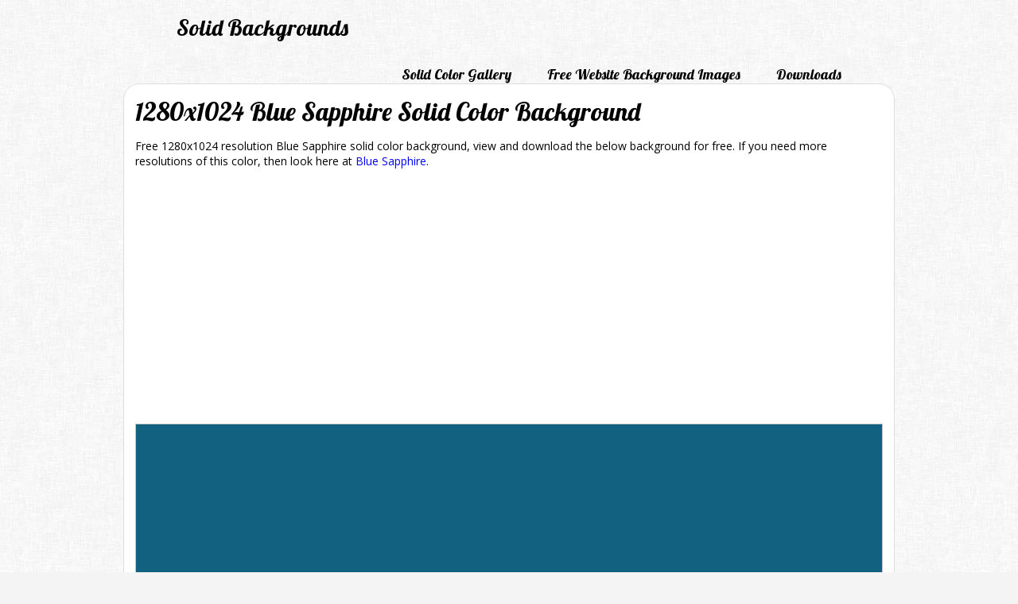

--- FILE ---
content_type: text/html; charset=UTF-8
request_url: https://www.solidbackgrounds.com/1280x1024-blue-sapphire-solid-color-background.html
body_size: 1505
content:
<!DOCTYPE html>
<HTML>
    <HEAD>
        <META http-equiv="Content-Type" content="text/html; charset=UTF-8">
        <TITLE>1280x1024 Blue Sapphire Solid Color Background</TITLE>
        <META name="description" content="1280x1024 resolution Blue Sapphire solid color background for any use, view and download for free.">
        <META name="author" content="https://www.solidbackgrounds.com/"><META name="robots" content="index,follow,noodp"><META name="language" content="en"><META name="viewport" content="width=device-width, initial-scale=1"><LINK href="https://fonts.googleapis.com/css?family=Lobster|Open+Sans:400,700" rel="stylesheet" type="text/css"><LINK href="https://www.solidbackgrounds.com/style.css" rel="stylesheet" type="text/css"><LINK href="favicon.png" rel="icon">
<!-- Google tag (gtag.js) -->
<script async src="https://www.googletagmanager.com/gtag/js?id=G-XLWL2ZEHCP"></script>
<script>
  window.dataLayer = window.dataLayer || [];
  function gtag(){dataLayer.push(arguments);}
  gtag('js', new Date());

  gtag('config', 'G-XLWL2ZEHCP');
</script>
<script async src="//pagead2.googlesyndication.com/pagead/js/adsbygoogle.js"></script>
<script>
     (adsbygoogle = window.adsbygoogle || []).push({
          google_ad_client: "ca-pub-7210164490656420",
          enable_page_level_ads: true
     });
</script>
<script type="text/javascript" src="https://www.solidbackgrounds.com/functions.js"></script>    </HEAD>
    <BODY>
        <div id="fb-root"></div>
<script>(function(d, s, id) {
  var js, fjs = d.getElementsByTagName(s)[0];
  if (d.getElementById(id)) return;
  js = d.createElement(s); js.id = id;
  js.src = "//connect.facebook.net/en_US/all.js#xfbml=1";
  fjs.parentNode.insertBefore(js, fjs);
}(document, 'script', 'facebook-jssdk'));</script><DIV class="top">
    <DIV class="logo"><A href="https://www.solidbackgrounds.com/" title="Solid Backgrounds" class="logo">Solid Backgrounds</A></DIV><DIV class="menuTop"><DIV class="menu"><A href="https://www.solidbackgrounds.com/solid-color-backgrounds-gallery.html" title="Solid Color Backgrounds Gallery" class="bottomMenu">Solid Color Gallery</A></DIV><DIV class="menu"> <A href="https://www.solidbackgrounds.com/free-website-background-images.html" title="Free Website Background Images" class="bottomMenu">Free Website Background Images</A></DIV><DIV class="menu"><A href="https://www.solidbackgrounds.com/download-solid-color-backgrounds.html" title="Download Solid Color Backgrounds" class="bottomMenu">Downloads</A></DIV></DIV></DIV>
<DIV class="content" itemscope itemtype="http://schema.org/ImageObject"><H1 itemprop="name">1280x1024 Blue Sapphire Solid Color Background</H1><P itemprop="description">Free 1280x1024 resolution Blue Sapphire solid color background, view and download the below background for free. If you need more resolutions of this color, then look here at <A href="https://www.solidbackgrounds.com/blue-sapphire-solid-color-background.html" title="Blue Sapphire Solid Color Background">Blue Sapphire</A>.</P><DIV class="backgroundCenter"><P><IMG src="https://www.solidbackgrounds.com/images/1280x1024/1280x1024-blue-sapphire-solid-color-background.jpg" alt="1280x1024 Blue Sapphire Solid Color Background" itemprop="contentUrl" class="preview"></P></DIV><DIV class="thumbnails"><DIV class="thumbnailSolid"><DIV class="thumbnail"><A href="https://www.solidbackgrounds.com/1280x1024-midnight-blue-solid-color-background.html" title="1280x1024 Midnight Blue Solid Color Background"><IMG src="https://www.solidbackgrounds.com/images/125x125/125x125-midnight-blue-solid-color-background.jpg" alt="Midnight Blue Solid Color Background" class="thumb"></A></DIV></DIV><DIV class="thumbnailSolid"><DIV class="thumbnail"><A href="https://www.solidbackgrounds.com/1280x1024-fashion-fuchsia-solid-color-background.html" title="1280x1024 Fashion Fuchsia Solid Color Background"><IMG src="https://www.solidbackgrounds.com/images/125x125/125x125-fashion-fuchsia-solid-color-background.jpg" alt="Fashion Fuchsia Solid Color Background" class="thumb"></A></DIV></DIV><DIV class="thumbnailSolid"><DIV class="thumbnail"><A href="https://www.solidbackgrounds.com/1280x1024-yellow-rose-solid-color-background.html" title="1280x1024 Yellow Rose Solid Color Background"><IMG src="https://www.solidbackgrounds.com/images/125x125/125x125-yellow-rose-solid-color-background.jpg" alt="Yellow Rose Solid Color Background" class="thumb"></A></DIV></DIV><DIV class="thumbnailSolid"><DIV class="thumbnail"><A href="https://www.solidbackgrounds.com/1280x1024-amber-orange-solid-color-background.html" title="1280x1024 Amber Orange Solid Color Background"><IMG src="https://www.solidbackgrounds.com/images/125x125/125x125-amber-orange-solid-color-background.jpg" alt="Amber Orange Solid Color Background" class="thumb"></A></DIV></DIV><DIV class="thumbnailSolid"><DIV class="thumbnail"><A href="https://www.solidbackgrounds.com/1280x1024-white-smoke-solid-color-background.html" title="1280x1024 White Smoke Solid Color Background"><IMG src="https://www.solidbackgrounds.com/images/125x125/125x125-white-smoke-solid-color-background.jpg" alt="White Smoke Solid Color Background" class="thumb"></A></DIV></DIV><DIV class="thumbnailSolid"><DIV class="thumbnail"><A href="https://www.solidbackgrounds.com/1280x1024-chestnut-solid-color-background.html" title="1280x1024 Chestnut Solid Color Background"><IMG src="https://www.solidbackgrounds.com/images/125x125/125x125-chestnut-solid-color-background.jpg" alt="Chestnut Solid Color Background" class="thumb"></A></DIV></DIV><DIV class="thumbnailSolid"><DIV class="thumbnail"><A href="https://www.solidbackgrounds.com/1280x1024-dark-blue-gray-solid-color-background.html" title="1280x1024 Dark Blue-gray Solid Color Background"><IMG src="https://www.solidbackgrounds.com/images/125x125/125x125-dark-blue-gray-solid-color-background.jpg" alt="Dark Blue-gray Solid Color Background" class="thumb"></A></DIV></DIV><DIV class="thumbnailSolid"><DIV class="thumbnail"><A href="https://www.solidbackgrounds.com/1280x1024-scarlet-crayola-solid-color-background.html" title="1280x1024 Scarlet Crayola Solid Color Background"><IMG src="https://www.solidbackgrounds.com/images/125x125/125x125-scarlet-crayola-solid-color-background.jpg" alt="Scarlet Crayola Solid Color Background" class="thumb"></A></DIV></DIV><DIV class="thumbnailSolid"><DIV class="thumbnail"><A href="https://www.solidbackgrounds.com/1280x1024-tangerine-yellow-solid-color-background.html" title="1280x1024 Tangerine Yellow Solid Color Background"><IMG src="https://www.solidbackgrounds.com/images/125x125/125x125-tangerine-yellow-solid-color-background.jpg" alt="Tangerine Yellow Solid Color Background" class="thumb"></A></DIV></DIV><DIV class="thumbnailSolid"><DIV class="thumbnail"><A href="https://www.solidbackgrounds.com/1280x1024-black-bean-solid-color-background.html" title="1280x1024 Black Bean Solid Color Background"><IMG src="https://www.solidbackgrounds.com/images/125x125/125x125-black-bean-solid-color-background.jpg" alt="Black Bean Solid Color Background" class="thumb"></A></DIV></DIV><DIV class="thumbnailSolid"><DIV class="thumbnail"><A href="https://www.solidbackgrounds.com/1280x1024-persimmon-solid-color-background.html" title="1280x1024 Persimmon Solid Color Background"><IMG src="https://www.solidbackgrounds.com/images/125x125/125x125-persimmon-solid-color-background.jpg" alt="Persimmon Solid Color Background" class="thumb"></A></DIV></DIV><DIV class="thumbnailSolid"><DIV class="thumbnail"><A href="https://www.solidbackgrounds.com/1280x1024-imperial-blue-solid-color-background.html" title="1280x1024 Imperial Blue Solid Color Background"><IMG src="https://www.solidbackgrounds.com/images/125x125/125x125-imperial-blue-solid-color-background.jpg" alt="Imperial Blue Solid Color Background" class="thumb"></A></DIV></DIV></DIV><P>&nbsp;</P></DIV><DIV class="bottom">
    <DIV class="toNewLine pL35 pT20 pR35"><FORM action="https://www.solidbackgrounds.com/search.html" method="get"><DIV class="toFloatLeft"><INPUT type="text"  maxlength="50" name="for" class="toFloatLeft formElementStyle formElementSearchInput" onkeyup="inputToLower(this)"></DIV><DIV class="toFloatLeft textRight pL10"><INPUT type="submit" value="Search" class="toFloatLeft formElementStyle formElementSearchSubmit formElementBg"></DIV></FORM></DIV></DIV><DIV class="bottomSiteMenu"><A href="https://www.solidbackgrounds.com/website/privacy-policy.html" title="Privacy Policy" class="bottomSiteMenu">Privacy Policy</A><A href="https://www.solidbackgrounds.com/website/contact.html" title="Contact" class="bottomSiteMenu">Contact</A></DIV></DIV>    </BODY>
</HTML>

--- FILE ---
content_type: text/html; charset=utf-8
request_url: https://www.google.com/recaptcha/api2/aframe
body_size: 265
content:
<!DOCTYPE HTML><html><head><meta http-equiv="content-type" content="text/html; charset=UTF-8"></head><body><script nonce="byabY0-XEmySK4v710GouA">/** Anti-fraud and anti-abuse applications only. See google.com/recaptcha */ try{var clients={'sodar':'https://pagead2.googlesyndication.com/pagead/sodar?'};window.addEventListener("message",function(a){try{if(a.source===window.parent){var b=JSON.parse(a.data);var c=clients[b['id']];if(c){var d=document.createElement('img');d.src=c+b['params']+'&rc='+(localStorage.getItem("rc::a")?sessionStorage.getItem("rc::b"):"");window.document.body.appendChild(d);sessionStorage.setItem("rc::e",parseInt(sessionStorage.getItem("rc::e")||0)+1);localStorage.setItem("rc::h",'1769150704636');}}}catch(b){}});window.parent.postMessage("_grecaptcha_ready", "*");}catch(b){}</script></body></html>